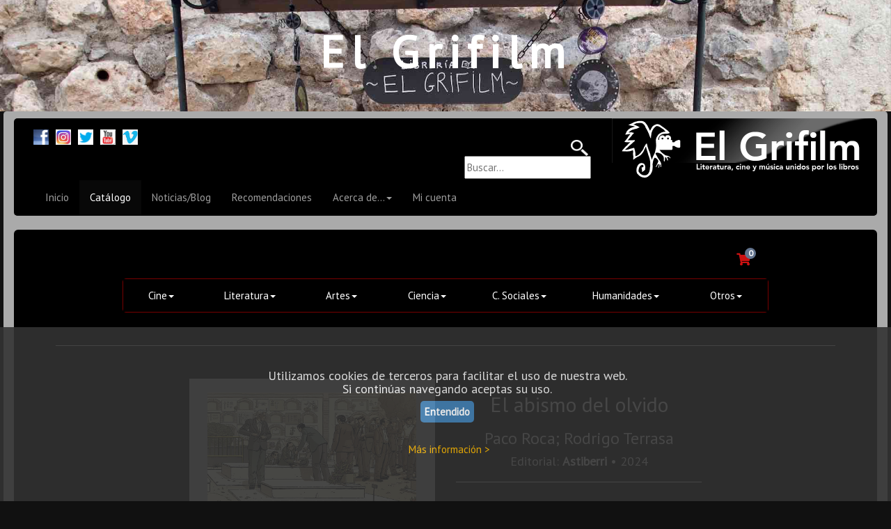

--- FILE ---
content_type: text/html; charset=UTF-8
request_url: https://elgrifilm.com/ficha.php?id=40261
body_size: 4423
content:

<!DOCTYPE html>
<html lang="es">

<head>

    <meta charset="utf-8">
    <meta http-equiv="X-UA-Compatible" content="IE=edge">
    <meta name="viewport" content="width=device-width, initial-scale=1">
 <meta http-equiv="content-language" content="es" />
 <meta name="author" content="v&v-media" />
 <meta name="description" content="Librería EL GRIFILM" />
 <meta name="keywords" content="Urueña, librería, Villa del Libro" />
 <meta name="robots" content="all" />
 <meta name="rating" content="general" />
    <link rel="icon" href="favicon.ico">

    <title>Librería EL GRIFILM</title>

    <!-- Bootstrap Core CSS -->
    <link href="css/bootstrap.min.css" rel="stylesheet">

    <!-- Custom CSS -->
    <link href="css/inicio.css" rel="stylesheet">

<link rel="preconnect" href="https://fonts.gstatic.com">
<link href="https://fonts.googleapis.com/css2?family=Abel&family=PT+Sans&family=PT+Sans+Narrow&family=Yusei+Magic&display=swap" rel="stylesheet">

<!-- Carrito -->
<link href="css/carrito.css" rel="stylesheet" type="text/css">
<link rel="stylesheet" href="https://use.fontawesome.com/releases/v5.7.1/css/all.css">

</head>

<body>

<!--Inicio script ley de cookies-->
<div id="barracookies" style="display:none;position:fixed;left:0px;right:0px;bottom:0px;width:100%;min-height:250px;background: #333; opacity: 0.9; filter: alpha(opacity=90);color:#fff;z-index: 99999;">
 <div style="width:100%;position:absolute;padding-left:5px;top:20%;text-align:center;">
<h4>Utilizamos cookies de terceros para facilitar el uso de nuestra web.<br>Si continúas navegando aceptas su uso.</h4>

 <a href="javascript:void(0);" style="padding:6px;background:#4682B4;text-decoration:none;color:#fff;border-radius:5px;" onclick="PonerCookie();"><b>Entendido</b></a><br /><br>
  <a rel="nofollow" href="https://www.google.com/intl/es_es/policies/technologies/types/" target="_blank" style="padding-left:5px;text-decoration:none;color:#f9b706;">Más información ></a>
 <br />
 </div>
 </div>
 <script>

 function getCookie(c_name){
  var c_value = document.cookie;
  var c_start = c_value.indexOf(" " + c_name + "=");
  if (c_start == -1){
  c_start = c_value.indexOf(c_name + "=");
  }
  if (c_start == -1){
  c_value = null;
  }else{
  c_start = c_value.indexOf("=", c_start) + 1;
  var c_end = c_value.indexOf(";", c_start);
  if (c_end == -1){
   c_end = c_value.length;
  }
  //http://www.focoblogger.com/
   c_value = unescape(c_value.substring(c_start,c_end));
  }
  return c_value;
 }
 function setCookie(c_name,value,exdays){
  var exdate=new Date();
  exdate.setDate(exdate.getDate() + exdays);
  var c_value=escape(value) + ((exdays==null) ? "" : "; expires="+exdate.toUTCString());
  document.cookie=c_name + "=" + c_value;
 }
 if(getCookie('aviso')!="1"){
  document.getElementById("barracookies").style.display="block";
 }
 function PonerCookie(){
  setCookie('aviso','1',365);
  document.getElementById("barracookies").style.display="none";
 }
 </script>    

<div class="calle1">
 <div class="caption">
  <span class="cabecera">El Grifilm</span><br>
 </div>
</div>

 <div class="container">


<nav  class="navbar navbar-inverse" role="navigation">
<div class="container-fluid">
<div class="navbar-header">
<button type="button" class="navbar-toggle collapsed" data-toggle="collapse" data-target="#navbar" aria-expanded="false" aria-controls="navbar">
<span class="sr-only">Toggle navigation</span>
<span class="icon-bar"></span>
<span class="icon-bar"></span>
<span class="icon-bar"></span>
</button>
<span class="navbar-brand" href="/">
<div><img src="media/shim.gif" width="8px">
<a target="_blank" href="https://www.facebook.com/ElGrifilm" title="Facebook">
<img src="media/facebook1.png" border="0" alt="Facebook" width="22px"></a>&nbsp;
<a target="_blank" href="https://www.instagram.com/elgrifilm/" title="Instagram">
<img src="media/instagram.jpg" border="0" alt="Instagram" width="22px"></a>&nbsp;
<a target="_blank" href="https://twitter.com/elgrifilm" title="Twitter">
<img src="media/twitter.png" border="0" alt="Twitter" width="22px"></a>&nbsp;
<a target="_blank" href="https://www.youtube.com/channel/UCaTsMdhW5T2mu7CLilJXBmw" title="YouTube">
<img src="media/youtube.png" border="0" alt="YouTube" width="22px"></a>&nbsp;
<a target="_blank" href="https://vimeo.com/elgrifilm" title="Vimeo">
<img src="media/vimeo.jpg" border="0" alt="Vimeo" width="22px"></a></div>
</span>
</div>
	<div class="nav navbar-nav navbar-right">
	<div class="row"><div class="col-md-4" align="right"><br>
	 <img src="media/lupa.png" alt="Buscar" width="25px"><form action="buscador.php#target" method="GET"><input type="text" id="t" name="t" size="20" maxlength="100" placeholder="Buscar..." /></form>
	</div><div class="col-md-8" align="right">
<a href="acerca.php?id=1"><img src="media/elgrifilm_logo.jpg" width="377px" height="89px" alt="Librería EL GRIFILM">&nbsp;</a>		
	</div></div>
	</div>
<div id="navbar" class="navbar-collapse collapse"><ul class="nav navbar-nav"><li><a href="/">Inicio</a></li><li class="active"><a href="catalogo.php?id=0#target">Catálogo</a></li><li><a href="blog.php">Noticias/Blog</a></li><li><a href="recomendaciones.php">Recomendaciones</a></li><li><a href="#" data-toggle="dropdown" role="button" aria-expanded="false">Acerca de...<span class="caret"></span></a><ul class="dropdown-menu" role="menu"><li><a href="acerca.php?id=1">El Grifilm</a></li><li><a href="acerca.php?id=3">Urueña/Villa del Libro</a></li><li><a href="contacto.php">Contacto</a></li><li><a href="acerca.php?id=7">Horarios</a></li><li><a href="acerca.php?id=2">Productora</a></li><li class="divider"></li></ul></li><li><a href="advanced/index.php?page=myaccount">Mi cuenta</a></li></ul></div></div></nav>
<div class="jumbotron">

<div class="row"><div class="col-md-10"></div>
<div class="col-md-2">
<div class="cajacarrito">	

        <carrito>
               <div class="link-icons">
                    <a href="advanced/index.php?page=cart" title="Tienda">
						<i class="fas fa-shopping-cart"></i>
						<span>0</span>
					</a>
                    
					<a class="responsive-toggle" href="#">
						<i class="fas fa-bars"></i>
					</a>
                </div>
        </carrito>
        </div>
</div></div>

<div class="row"><div class="col-md-1"></div><div class="col-md-10"><div role="navigation"><ul class="nav nav-justified"><li><a href="#" class="dropdown-toggle" data-toggle="dropdown" role="button" aria-expanded="false">Cine<span class="caret"></span></a><ul class="dropdown-menu" role="menu"><li><a href="catalogo.php?id=46#target">Historia del Cine</a></li><li><a href="catalogo.php?id=65#target">Documental</a></li><li><a href="catalogo.php?id=34#target">Guion</a></li><li><a href="catalogo.php?id=52#target">Técnica</a></li><li><a href="catalogo.php?id=51#target">Teoría</a></li><li><a href="catalogo.php?id=53#target">Género</a></li><li><a href="catalogo.php?id=15#target">Cine Español</a></li><li><a href="catalogo.php?id=16#target">Cine Internacional</a></li><li><a href="catalogo.php?id=28#target">Novela adaptada al Cine</a></li><li><a href="catalogo.php?id=61#target">Letra y Cine</a></li><li><a href="catalogo.php?id=35#target">Revistas de Cine</a></li><li><a href="catalogo.php?id=83#target">Animación</a></li><li><a href="catalogo.php?id=110#target">Series y TV</a></li><li><a href="catalogo.php?id=111#target">DVD y Blu-Ray</a></li><li><a href="catalogo.php?id=112#target">BSO</a></li><li class="divider"></li></ul></li><li><a href="#" class="dropdown-toggle" data-toggle="dropdown" role="button" aria-expanded="false">Literatura<span class="caret"></span></a><ul class="dropdown-menu" role="menu"><li><a href="catalogo.php?id=27#target">Novela</a></li><li><a href="catalogo.php?id=8#target">Relato</a></li><li><a href="catalogo.php?id=9#target">Poesía</a></li><li><a href="catalogo.php?id=57#target">Ensayo</a></li><li><a href="catalogo.php?id=93#target">Diario y Epistolar</a></li><li><a href="catalogo.php?id=14#target">Biografías</a></li><li><a href="catalogo.php?id=13#target">Viajes</a></li><li><a href="catalogo.php?id=59#target">Novela gráfica y Cómic</a></li><li class="divider"></li></ul></li><li><a href="#" class="dropdown-toggle" data-toggle="dropdown" role="button" aria-expanded="false">Artes<span class="caret"></span></a><ul class="dropdown-menu" role="menu"><li><a href="catalogo.php?id=6#target">Música</a></li><li><a href="catalogo.php?id=29#target">Teatro</a></li><li><a href="catalogo.php?id=7#target">Arte</a></li><li><a href="catalogo.php?id=55#target">Fotografía</a></li><li><a href="catalogo.php?id=60#target">Arquitectura</a></li><li class="divider"></li></ul></li><li><a href="#" class="dropdown-toggle" data-toggle="dropdown" role="button" aria-expanded="false">Ciencia<span class="caret"></span></a><ul class="dropdown-menu" role="menu"><li><a href="catalogo.php?id=62#target">Ciencias Naturales</a></li><li><a href="catalogo.php?id=96#target">Matemáticas</a></li><li><a href="catalogo.php?id=89#target">Medicina</a></li><li><a href="catalogo.php?id=97#target">Tecnología</a></li><li class="divider"></li></ul></li><li><a href="#" class="dropdown-toggle" data-toggle="dropdown" role="button" aria-expanded="false">C. Sociales<span class="caret"></span></a><ul class="dropdown-menu" role="menu"><li><a href="catalogo.php?id=121#target">Sociología</a></li><li><a href="catalogo.php?id=122#target">Economía</a></li><li><a href="catalogo.php?id=123#target">Derecho</a></li><li><a href="catalogo.php?id=124#target">Política</a></li><li><a href="catalogo.php?id=48#target">Mujer y Género</a></li><li class="divider"></li></ul></li><li><a href="#" class="dropdown-toggle" data-toggle="dropdown" role="button" aria-expanded="false">Humanidades<span class="caret"></span></a><ul class="dropdown-menu" role="menu"><li><a href="catalogo.php?id=11#target">Filosofía</a></li><li><a href="catalogo.php?id=125#target">Filología</a></li><li><a href="catalogo.php?id=126#target">Geografía</a></li><li><a href="catalogo.php?id=71#target">Antropología</a></li><li><a href="catalogo.php?id=33#target">Psicología</a></li><li><a href="catalogo.php?id=49#target">Religión</a></li><li><a href="catalogo.php?id=31#target">Historia</a></li><li><a href="catalogo.php?id=56#target">Comunicación</a></li><li class="divider"></li></ul></li><li><a href="#" class="dropdown-toggle" data-toggle="dropdown" role="button" aria-expanded="false">Otros<span class="caret"></span></a><ul class="dropdown-menu" role="menu"><li><a href="catalogo.php?id=10#target">Infantil y Juvenil</a></li><li><a href="catalogo.php?id=3#target">Otras Lenguas</a></li><li><a href="catalogo.php?id=91#target">Deporte</a></li><li><a href="catalogo.php?id=63#target">Cuerpo y Mente</a></li><li><a href="catalogo.php?id=94#target">Esoterismo</a></li><li class="divider"></li></ul></li></ul></div></div></div>

<br><hr><br>

<a name="ficha"></a>

<center>
<div class="row"><div class="col-md-2">
</div><div class="col-md-8">
	<div class='row'><div class='col-md-6'><div class='cajabig'><img src='imatges/9788419670229.jpg'  width='300px' hspace='10' vspace='10'  alt='Image not found' onerror="this.src='media/elgrifilm_portada1.png';"></div></h5><h5><b>LIBRO NUEVO</b></h5><h5>Tapa dura</h5><h5>Páginas: <b>296</b></h5><h5>ISBN: <b>978-84-19670-22-9</b></h5><hr><h4>Precio:  <b>25,00</b> € &nbsp;&nbsp;&nbsp;>&nbsp;&nbsp;&nbsp;<b>VENDIDO</b></h4></div><div class='col-md-6'><div id='textarea' height='300px'><h2>El abismo del olvido</h2><h3>Paco Roca; Rodrigo Terrasa</h3><h4>Editorial: <b>Astiberri</b> • 2024</h4><hr><p>• El 14 de septiembre de 1940, 532 días después del final de la Guerra Civil española, José Celda fue fusilado por el régimen franquista junto a otros 11 hombres en la tapia trasera del cementerio de Paterna, en Valencia, y enterrado con ellos en una fosa común. Más de siete décadas después, y tras una larga travesía por el lado oscuro de un país acomplejado por su pasado, Pepica, la hija de José, una anciana ya octogenaria que tenía 8 años cuando mataron a su padre, logró por fin localizar y recuperar sus restos para restaurar su dignidad.
	
	En la batalla personal de Pepica Celda contra el olvido fue decisivo el papel de Leoncio Badía, un joven republicano que había sido condenado tiempo atrás a trabajar como sepulturero en el cementerio de su pueblo. Jugándose el pellejo, Leoncio, un hombre obsesionado con el sentido de la vida y el orden del universo, había colaborado durante años y en secreto con las viudas de los represaliados de la guerra para identificar sus cadáveres, darles sepultura de la forma más digna posible, localizar sus fosas y ocultar mensajes entre sus restos, convencido de que algún día alguien podría sacarlos de allí.
	
	Con más de 50.000 ejemplares vendidos ya, Paco Roca viaja al pasado con 'El abismo del olvido' para recuperar junto a Rodrigo Terrasa (que desempeña una importante labor de documentación y de aportación de ideas) la historia real de Leoncio y de José, ejemplo de las decenas de miles de españoles que fueron represaliados de forma salvaje tras el final del conflicto en España. Pero también acompaña a Pepica Celda en su desgarrador laberinto que intenta desentrañar las miserias de un país obsesionado con despreciar su memoria.</p><h5></div></div></div><div class="col-md-2">
</div></div>
</center>

<br><hr><br>

 </div> <!-- /#jumbotron -->
</div> <!-- /#container -->

<br>

<div class="bgcatalogo1">
 <div class="caption">
  <span class="cabecera">El Grifilm</span><br>
 </div>
</div> 

<div class="container">
 <div class="jumbotron">
  <div class="pie"><div class="row"><div class="col-md-1"></div><div class="col-md-3"><h4>Librería<br>EL GRIFILM</h4><h5>C/ Costanilla 8, 47862 Urueña. España</h5><h5>Tel: 983 033 919</h5>
<div><img src="media/shim.gif" width="8px">
<a target="_blank" href="https://www.facebook.com/ElGrifilm" title="Facebook">
<img src="media/facebook1.png" border="0" alt="Facebook" width="22px"></a>&nbsp;
<a target="_blank" href="https://www.instagram.com/elgrifilm/" title="Instagram">
<img src="media/instagram.jpg" border="0" alt="Instagram" width="22px"></a>&nbsp;
<a target="_blank" href="https://twitter.com/elgrifilm" title="Twitter">
<img src="media/twitter.png" border="0" alt="Twitter" width="22px"></a>&nbsp;
<a target="_blank" href="https://www.youtube.com/channel/UCaTsMdhW5T2mu7CLilJXBmw" title="YouTube">
<img src="media/youtube.png" border="0" alt="YouTube" width="22px"></a>&nbsp;
<a target="_blank" href="https://vimeo.com/elgrifilm" title="Vimeo">
<img src="media/vimeo.jpg" border="0" alt="Vimeo" width="22px"></a></div><br /><br /><div class="Abel"><span class="text-muted">&copy; 2021 V&V+Media</span></div></div><div class="col-md-7"><div class="row">
<div class="col-md-3"></div>
<div class="col-md-3">
<a class="down" href="/" title="Ir a la página de inicio de la web">
<h6>Inicio</h6></a>
<a class="down" href="catalogo.php?id=0#target" title="Catálogo">
<h6>Catálogo</h6></a>
<a class="down" href="blog.php" title="Noticias">
<h6>Noticias/Blog</h6></a>
<a class="down" href="recomendaciones.php" title="Recomendaciones">
<h6>Recomendaciones</h6></a>
<a class="down" href="acerca.php?id=1" title="El Grifilm">
<h6>El Grifilm</h6></a>
<a class="down" href="acerca.php?id=3" title="Urueña">
<h6>Urueña/Villa del Libro</h6></a>                
<a class="down" href="contacto.php" title="Contacto">
<h6>Contacto</h6></a>
<a class="down" href="acerca.php?id=7" title="Horarios">
<h6>Horarios</h6></a>
<a class="down" href="acerca.php?id=2" title="Productora">
<h6>Productora</h6></a>
<a class="down" href="advanced/index.php?page=myaccount" title="Mi cuenta">
<h6>Mi cuenta</h6></a><br />
</div><div class="col-md-3">
<a class="down" href="catalogo.php?id=46#target"><h6>Cine</h6></a>
<a class="down" href="catalogo.php?id=27#target"><h6>Literatura</h6></a>
<a class="down" href="catalogo.php?id=6#target"><h6>Artes</h6></a>
<a class="down" href="catalogo.php?id=62#target"><h6>Ciencias Naturales</h6></a>
<a class="down" href="catalogo.php?id=92#target"><h6>Ciencias Sociales</h6></a>
<a class="down" href="catalogo.php?id=11#target"><h6>Humanidades</h6></a>
<a class="down" href="catalogo.php?id=10#target"><h6>Otros libros</h6></a>

<a class="down" href="javascript:window.open('avisolegal.php','','width=600,height=400,left=50,top=50,toolbar=yes');void 0" rel="nofollow" class="comment-form-policy__see-more-link"><h6>Aviso legal</h6></a>
</div></div><p class="pull-right" title="Subir"><a href="#">Volver arriba</a></p></div></div></div> </div> <!-- /#jumbotron -->
</div> <!-- /#container -->

    <!-- jQuery -->
    <script src="js/jquery.min.js"></script>

    <!-- Bootstrap Core JavaScript -->
    <script src="js/bootstrap.min.js"></script>

</body>

</html>


--- FILE ---
content_type: text/css
request_url: https://elgrifilm.com/css/inicio.css
body_size: 1905
content:
/* GLOBAL STYLES
-------------------------------------------------- */
/* Padding below the footer and lighter body text */

body, html
{ height:100%;
margin:0;
font: 200 15px/1.8 "PT Sans", sans-sarif;
color: #aaa;
  background-color: #111;
}

img { max-width: 100% ;}



/* FONTS
-------------------------------------------------- */

.PTSansNarrow {
font-family: 'PT Sans Narrow', sans-serif;
}
.PTSans {
  font-family: 'PT Sans', sans-serif;
}
.Abel {
font-family: 'Abel', sans-serif;
}

/* Cabecera
-------------------------------------------------- */

.cabecera1
{
  position: relative;
  min-height: 100px;
  background-color: #f3f3f3;
}

.posicion
{
position: absolute;
padding-left: 40px;
top: 10%;
width: 100%;
text-align: center;
}

@media (min-width: 768px) {
  .container {
    width: 750px;
  }
}
@media (min-width: 992px) {
  .container {
    width: 970px;
  }
}
@media (min-width: 1200px) {
  .container {
    width: 1270px;
  }
}




/* PARALLAX
-------------------------------------------------- */

.bgimg1,
.bgimg2,
.bgimg3,
.bgcatalogo1,
.bgcatalogo2,
.calle1,
.uruena1,
.uruena2,
.uruena5,
.acerca1
{
  position: relative;
  background-attachment: fixed;
  background-position: center;
  background-repeat: no-repeat;
  background-size: cover;
}

@media only screen and (max-device-width: 1024px)
{
.bgimg1,
.bgimg2,
.bgimg3,
.bgcatalogo1,
.bgcatalogo2,
.calle1,
.uruena1,
.uruena2,
.uruena5,
.acerca1
{
background-attachment: scroll;
}
}


.bgimg1
{
  background-image: url("../media/fondo2367.jpg");
  min-height: 250px; 
}

.bgimg2
{
  background-image: url("../media/fondo2261.jpg");
  min-height: 700px; 
}

.bgimg3
{
  background-image: url("../media/portada3.jpg");
  min-height: 550px; 
}

.bgcatalogo1
{
  background-image: url("../media/fondo2278.jpg");
  min-height: 160px; 
}

.bgcatalogo2
{
  background-image: url("../media/fondo2346.jpg");
  min-height: 350px; 
}

.calle1
{
  background-image: url("../media/calle1.jpg");
  min-height: 160px; 
}

.uruena1
{
  background-image: url("../media/uruenacabecera.jpg");
  min-height: 450px; 
}

.uruena2
{
  background-image: url("../media/uruena2.jpg");
  min-height: 750px; 
}
.uruena5
{
  background-image: url("../media/uruena5.jpg");
  min-height: 750px; 
}

.acerca1
{
  background-image: url("../media/fondo2279.jpg");
  min-height: 160px; 
}


.caption
{
position: absolute;
left: 0;
top: 10%;
width: 100%;
text-align: center;
}

.caption span.cabecera
{
  font-family: 'PT Sans', sans-serif;
  color: #fff;
  padding: 0px;
  font-size: 65px;
  font-weight: 800;
  letter-spacing: 10px;
}

.caption span.noborder
{
  font-family: 'PT Sans', sans-serif;
  background-color: transparent;
  color: #fff;
  padding: 0px;
  font-size: 30px;
  font-weight: 400;
  letter-spacing: 2px;
}

.caption span.noborderneg
{
  font-family: 'PT Sans', sans-serif;
  color: #111;
  padding: 0px;
  font-size: 30px;
  font-weight: 800;
  letter-spacing: 2px;
}

.container {
  padding-top: 10px;
  background-color: #aaa;
  padding-right: 15px;
  padding-left: 15px;
  margin-right: auto;
  margin-left: auto;
  border-radius: 0.3rem;
}

.caja
{
  background-color: #aaa;
  padding: 10px;
  height: 230px;
}

.cajabig
{
  background-color: #aaa;
  padding: 10px;
  height: 550px;
}

.cajamini
{
  background-color: #aaa;
  padding: 2px;
  height: 180px;
  margin-bottom: 5px;
}

.cajatxt
{
  background-color: #222;
  padding: 5px;
  height: 100px;
  margin-bottom: 5px;
}


.jumbotron {
  background-color: #000;
  padding: 20px;
  margin-top: 0px;
  margin-bottom: 30px;
}


.cajatexto
{
  background-color: #000;
  padding: 50px;
}

.jumbotron p {
  margin-bottom: 15px;
  font-size: 20px;
  font-weight: 200;
}

a.jumbotron {
  color: #e11;
}
a.jumbotron:hover,
a.jumbotron:focus {
  color: #f22;
}

/* Textos */

h1, .h1,
h2, .h2,
h3, .h3 {
  font-family: 'PT Sans', sans-serif;
 font-weight: 400;
  color: #eee;
}

h4, .h4,
h5, .h5,
h6, .h6 {
  font-family: 'PT Sans', sans-serif;
  color: #eee;
}

p {
  font-family: 'PT Sans Narrow', sans-serif;
  color: #eee;
  text-align: justify;
  font-size: 18px;
  font-weight: 400;
  line-height: 40px;
}

a.titulo {
  color: #ddd;
}

a.titulo:hover,
a:focus {
  color: #fff;
}

a.titulcat {
  color: #ddd;
}

a.titulcat:hover,
a:focus {
  color: #fdd;
}


a {
  color: #e33;
}

a:hover,
a:focus {
  color: #f55;
}

a.down {
  color: #e11;
}

a.down:hover,
a:focus {
  color: #933;
}




/* CUSTOMIZE THE NAVBAR
-------------------------------------------------- */

.navbar-inverse {
  max-width: 100% ;
  border-width: 0 0 1px;
  background-color: #000;
}

@media (min-width: 640px) {
  .navbar-inverse {
    border-radius: 5px;
  }
}

.navbar-toggle .icon-bar {
  display: block;
  width: 30px;
  height: 3px;
  border-radius: 2px;
  background-color: #ccc;
}






.navbar-nav > li > a {
  color: #ddd;
}


.navbar-nav > .active > a {
  background-color: #a80000;
  color: #fff;
}

.navbar-nav > li > a:hover,
.navbar-nav > li > a:active {
  background-color: #ed0d0d;
  color: #fff;
}

.navbar-nav > li > a:focus {
  background-color: #a80000;
  color: #111;
}

.navbar-collapse > li > a:focus {
  background-color: #a80000;
  color: #fff;
}





.dropdown-menu > li > a {
 background-color: #fff;
  color: #111;
}

.dropdown-menu > li > a:hover,
.dropdown-menu > li > a:active,
.dropdown-menu > li > a:focus {
  background-color: #111;
  color: #eee;
}




a.navbar-brand {
 font-family: 'PT Sans', sans-serif;
 font-weight: 400;
 color: #ddd;
}

a.navbar-brand:hover,
a.navbar-brand:focus {
 font-family: 'PT Sans', sans-serif;
 font-weight: 400;
 color: #fa0d0d;
}



.nav-justified {
  border: 1px solid #700;
  border-radius: 5px;
}

.nav-justified > li > a {
 background-color: #000;
  color: #fff;
}

.nav-justified > li > a:hover,
.nav-justified > li > a:active {
  background-color: #eee;
  color: #111;
}

.nav-justified > li > a:focus {
  background-color: #aaa;
  color: #111;
}


.pagination {
  display: inline-block;
  padding-left: 0;
  margin: 10px;
  border-radius: 2px;
  background-color: #711;
}
.pagination > li > a {
   color: #ddd;
 background-color: #222;
}
.pagination > li > a:hover {
  background-color: #ed0d0d;
   color: #fff;
}
.pagination > .disabled > span,
.pagination > .disabled > span:hover,
.pagination > .disabled > a,
.pagination > .disabled > a:hover {
  color: #555;
  cursor: not-allowed;
  background-color: #000;
}


/* CUSTOMIZE THE CAROUSEL
-------------------------------------------------- */

/* Carousel base class */
.carousel {
  min-height: 500px;
  margin-bottom: 10px;
  background-color: #222;
}

.carousel-control {
  position: absolute;
  top: 100px;
  bottom: 20px;
  left: 0;
  width: 15%;
  font-size: 20px;
  color: #fff;
  text-align: center;
  text-shadow: 0 1px 2px rgba(0, 0, 0, .6);
  filter: alpha(opacity=50);
  opacity: .3;
}

.carousel-caption {
  position: absolute;
  top: 200px;
  right: 15%;
  bottom: 100px;
  left: 15%;
  z-index: 10;
  padding-top: 20px;
  padding-bottom: 20px;
  color: #fff;
  text-align: center;
}

/* Declare heights because of positioning of img element */
.carousel .container {
  min-height: 500px;
  background-color: #000;
}
.carousel-inner > .item > img {
  position: absolute;
  top: 0;
  left: 0;
  min-width: 100%;
  height: 500px;
}

/* Carousel Fade
inspired from http://codepen.io/Rowno/pen/Afykb 
*/
.carousel-fade .carousel-inner .item {
  opacity: 0;
  transition-property: opacity;
}

.carousel-fade .carousel-inner .active {
  opacity: 2;
}

.carousel-fade .carousel-inner .active.left,
.carousel-fade .carousel-inner .active.right {
  left: 0;
  opacity: 0;
  z-index: 2;
}

.carousel-fade .carousel-inner .next.left,
.carousel-fade .carousel-inner .prev.right {
  opacity: 2;
}

.carousel-fade .carousel-control {
  z-index: 2;
}

/*
WHAT IS NEW IN 3.3: "Added transforms to improve carousel performance in modern browsers."
now override the 3.3 new styles for modern browsers & apply opacity
*/
@media all and (transform-3d), (-webkit-transform-3d) {
    .carousel-fade .carousel-inner > .item.next,
    .carousel-fade .carousel-inner > .item.active.right {
      opacity: 0;
      -webkit-transform: translate3d(0, 0, 0);
              transform: translate3d(0, 0, 0);
    }
    .carousel-fade .carousel-inner > .item.prev,
    .carousel-fade .carousel-inner > .item.active.left {
      opacity: 0;
      -webkit-transform: translate3d(0, 0, 0);
              transform: translate3d(0, 0, 0);
    }
    .carousel-fade .carousel-inner > .item.next.left,
    .carousel-fade .carousel-inner > .item.prev.right,
    .carousel-fade .carousel-inner > .item.active {
      opacity: 1;
      -webkit-transform: translate3d(0, 0, 0);
              transform: translate3d(0, 0, 0);
    }
}


/* RESPONSIVE CSS
-------------------------------------------------- */

  /* Bump up size of carousel content */
  .carousel-caption p {
    margin-bottom: 20px;
    font-size: 21px;
    line-height: 1.4;
  }


--- FILE ---
content_type: text/css
request_url: https://elgrifilm.com/css/carrito.css
body_size: 210
content:
carrito {
position: absolute;
}

carrito .link-icons {
  display: flex;
  flex-grow: 1;
  flex-basis: 0;
  justify-content: flex-end;
  align-items: center;
  position: relative;
}

carrito .link-icons .responsive-toggle {
  display: none;
}

carrito .link-icons a {
  position: relative;
  text-decoration: none;
  color: #c11;
  padding: 0 10px;
}

carrito .link-icons a:hover {
  color: #f22;
}

carrito .link-icons a i {
  font-size: 18px;
}

carrito .link-icons a span {
  display: inline-block;
  text-align: center;
  background-color: #63748e;
  border-radius: 50%;
  color: #FFFFFF;
  font-size: 12px;
  line-height: 16px;
  width: 16px;
  height: 16px;
  font-weight: bold;
  position: absolute;
  top: -4px;
  right: 2px;
}

.cajacarrito
{
  background-color: #000;
  padding: 10px;
  height: 50px;
}